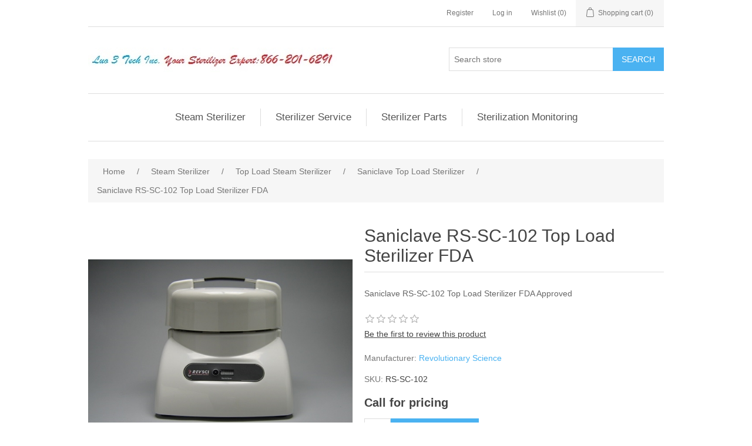

--- FILE ---
content_type: text/html; charset=utf-8
request_url: http://www.isterilizer.com/en/saniclave-rs-sc-102-sterilizer-fda
body_size: 61336
content:

<!DOCTYPE html>
<html class="html-product-details-page">
<head>
    <title>Sterilizer Sterilizers Sterilization Autoclave Autoclaves |  Saniclave RS-SC-102 Top Load Sterilizer FDA Approved</title>
    <meta http-equiv="Content-type" content="text/html;charset=UTF-8" />
    <meta name="description" content="Saniclave RS-SC-102 Top Load Sterilizer FDA Approved" />
    <meta name="keywords" content="Saniclave RS-SC-102 Top Load Sterilizer FDA Approved" />
    <meta name="generator" content="nopCommerce" />
    <meta name="viewport" content="width=device-width, initial-scale=1" />
    <meta property="og:type" content="product" />
<meta property="og:title" content="Saniclave RS-SC-102 Top Load Sterilizer FDA" />
<meta property="og:description" content="Saniclave RS-SC-102 Top Load Sterilizer FDA Approved" />
<meta property="og:image" content="http://www.isterilizer.com/content/images/thumbs/0001500_saniclave-rs-sc-102-top-load-sterilizer-fda_550.jpeg" />
<meta property="og:url" content="http://www.isterilizer.com/saniclave-rs-sc-102-sterilizer-fda" />
<meta property="og:site_name" content="Sterilizers Autoclaves " />
<meta property="twitter:card" content="summary" />
<meta property="twitter:site" content="Sterilizers Autoclaves " />
<meta property="twitter:title" content="Saniclave RS-SC-102 Top Load Sterilizer FDA" />
<meta property="twitter:description" content="Saniclave RS-SC-102 Top Load Sterilizer FDA Approved" />
<meta property="twitter:image" content="http://www.isterilizer.com/content/images/thumbs/0001500_saniclave-rs-sc-102-top-load-sterilizer-fda_550.jpeg" />
<meta property="twitter:url" content="http://www.isterilizer.com/saniclave-rs-sc-102-sterilizer-fda" />

    
    
    
    <link href="/Content/jquery-ui-themes/smoothness/jquery-ui-1.10.3.custom.min.css" rel="stylesheet" type="text/css" />
<link href="/Themes/DefaultClean/Content/css/styles.css" rel="stylesheet" type="text/css" />
<link href="/Content/magnific-popup/magnific-popup.css" rel="stylesheet" type="text/css" />

    <script src="/bundles/scripts/a4xddt2hdpuyrkcean2z-jcnyyknp-m_yvgepwdoor41?v=hjWJHutz44KiZUIA4Q8zg_mLcK7YDwG4k8W_BCQjadQ1"></script>


    <link rel="canonical" href="http://www.isterilizer.com/en/saniclave-rs-sc-102-sterilizer-fda" />

    <link href="http://www.isterilizer.com/en/news/rss/2" rel="alternate" type="application/rss+xml" title="Sterilizers Autoclaves : News" />
    
    
    
<link rel="shortcut icon" href="http://www.isterilizer.com/favicon.ico" />
    <!--Powered by nopCommerce - http://www.nopCommerce.com-->
</head>
<body>
    


<div class="ajax-loading-block-window" style="display: none">
</div>
<div id="dialog-notifications-success" title="Notification" style="display:none;">
</div>
<div id="dialog-notifications-error" title="Error" style="display:none;">
</div>
<div id="bar-notification" class="bar-notification">
    <span class="close" title="Close">&nbsp;</span>
</div>




<!--[if lte IE 7]>
    <div style="clear:both;height:59px;text-align:center;position:relative;">
        <a href="http://www.microsoft.com/windows/internet-explorer/default.aspx" target="_blank">
            <img src="/Themes/DefaultClean/Content/images/ie_warning.jpg" height="42" width="820" alt="You are using an outdated browser. For a faster, safer browsing experience, upgrade for free today." />
        </a>
    </div>
<![endif]-->


<div class="master-wrapper-page">
    
    <div class="header">
    
    <div class="header-upper">
        <div class="header-selectors-wrapper">
            
            
            
            
        </div>
        <div class="header-links-wrapper">
            <div class="header-links">
    <ul>
        
            <li><a href="/en/register" class="ico-register">Register</a></li>
            <li><a href="/en/login" class="ico-login">Log in</a></li>
                            <li>
                <a href="/en/wishlist" class="ico-wishlist">
                    <span class="wishlist-label">Wishlist</span>
                    <span class="wishlist-qty">(0)</span>
                </a>
            </li>
                    <li id="topcartlink">
                <a href="/en/cart" class="ico-cart">
                    <span class="cart-label">Shopping cart</span>
                    <span class="cart-qty">(0)</span>
                </a>
            </li>
        
    </ul>
            <script type="text/javascript">
            $(document).ready(function () {
                $('.header').on('mouseenter', '#topcartlink', function () {
                    $('#flyout-cart').addClass('active');
                });
                $('.header').on('mouseleave', '#topcartlink', function () {
                    $('#flyout-cart').removeClass('active');
                });
                $('.header').on('mouseenter', '#flyout-cart', function () {
                    $('#flyout-cart').addClass('active');
                });
                $('.header').on('mouseleave', '#flyout-cart', function () {
                    $('#flyout-cart').removeClass('active');
                });
            });
        </script>
</div>

            <div id="flyout-cart" class="flyout-cart">
    <div class="mini-shopping-cart">
        <div class="count">
You have no items in your shopping cart.        </div>
    </div>
</div>

        </div>
    </div>
    <div class="header-lower">
        <div class="header-logo">
            <a href="/en/">
    <img title="" alt="Sterilizers Autoclaves " src="http://www.isterilizer.com/content/images/thumbs/0002223.jpeg">
</a>
        </div>
        <div class="search-box store-search-box">
            <form action="/en/search" id="small-search-box-form" method="get">    <input type="text" class="search-box-text" id="small-searchterms" autocomplete="off" name="q" placeholder="Search store" />
    <input type="submit" class="button-1 search-box-button" value="Search" />
        <script type="text/javascript">
            $("#small-search-box-form").submit(function(event) {
                if ($("#small-searchterms").val() == "") {
                    alert('Please enter some search keyword');
                    $("#small-searchterms").focus();
                    event.preventDefault();
                }
            });
        </script>
        
            <script type="text/javascript">
                $(document).ready(function() {
                    $('#small-searchterms').autocomplete({
                            delay: 500,
                            minLength: 3,
                            source: '/en/catalog/searchtermautocomplete',
                            appendTo: '.search-box',
                            select: function(event, ui) {
                                $("#small-searchterms").val(ui.item.label);
                                setLocation(ui.item.producturl);
                                return false;
                            }
                        })
                        .data("ui-autocomplete")._renderItem = function(ul, item) {
                            var t = item.label;
                            //html encode
                            t = htmlEncode(t);
                            return $("<li></li>")
                                .data("item.autocomplete", item)
                                .append("<a><span>" + t + "</span></a>")
                                .appendTo(ul);
                        };
                });
            </script>
        
</form>
        </div>
    </div>
</div>

    <script type="text/javascript">
        AjaxCart.init(false, '.header-links .cart-qty', '.header-links .wishlist-qty', '#flyout-cart');
    </script>
    <div class="header-menu">
        

<ul class="top-menu">
    

    <li>
        <a href="/en/steam-sterilizer">Steam Sterilizer
        </a>
                <div class="sublist-toggle"></div>
                <ul class="sublist first-level">
    <li>
        <a href="/en/top-load-steam-sterilizer-autoclave">Top Load Steam Sterilizer 
        </a>
                <div class="sublist-toggle"></div>
                <ul class="sublist ">
    <li>
        <a href="/en/prestige-sterilizer-210006-2100">Prestige Sterilizer 210006
        </a>

    </li>
    <li>
        <a href="/en/astell-top-load-sterilizer">Astell Top Load Sterilizer
        </a>

    </li>
    <li>
        <a href="/en/all-american-top-load-sterilizers">All American Top Load Sterilizers
        </a>

    </li>
    <li>
        <a href="/en/revolutionary-saniclave-top-load-steam-sterilizers-rs-sc-102-fda-registered-and-rs-sc-50">Saniclave Top Load Sterilizer
        </a>

    </li>
    <li>
        <a href="/en/hirayama-top-load-sterilizers">Hirayama Top Load Sterilizers
        </a>

    </li>
                </ul>

    </li>
    <li>
        <a href="/en/tabletop-front-load-steam-sterilizers">Tabletop Frontload Steam Sterilizers
        </a>
                <div class="sublist-toggle"></div>
                <ul class="sublist ">
    <li>
        <a href="/en/tuttnauer-front-load-steam-sterilizer-2">Tuttnauer front load steam sterilizer
        </a>

    </li>
    <li>
        <a href="/en/market-forge-steam-sterilizer-autoclaves-model-stm-e-stm-el-stm-ed">Market Forge Steam Sterilizer Autoclave
        </a>

    </li>
    <li>
        <a href="/en/saniclave-steam-sterilizers-saniclave-200-102-50-sterilizers">SaniClave Steam Sterilizers
        </a>

    </li>
    <li>
        <a href="/en/benchmark-bioclave-front-load-steam-sterilizers-b4000-16-and-b4000-l">Bioclave Steam Sterilizers
        </a>

    </li>
    <li>
        <a href="/en/midmark-sterilizer-2">Midmark Sterilizer
        </a>

    </li>
    <li>
        <a href="/en/pelton-crane-sterilizer-2">Pelton Crane Sterilizer
        </a>

    </li>
    <li>
        <a href="/en/astell-front-load-sterilizer">Astell Front Load Sterilizer
        </a>

    </li>
    <li>
        <a href="/en/other-front-load-steam-sterilizer">Other Front Load Steam Sterilizer
        </a>

    </li>
    <li>
        <a href="/en/icanclave-steam-sterilizers">iCanclave Lab sterilizers
        </a>

    </li>
                </ul>

    </li>
    <li>
        <a href="/en/large-steam-sterilizers">Large Steam Sterilizers
        </a>
                <div class="sublist-toggle"></div>
                <ul class="sublist ">
    <li>
        <a href="/en/hualing-large-sterilizer">Hualing Large Sterilizer
        </a>

    </li>
    <li>
        <a href="/en/astell-swiftlock-free-stand-sterilizer">ASTELL Free Stand Sterilizer
        </a>

    </li>
    <li>
        <a href="/en/hirayama-front-load-sterilizer">Hirayama Front Load Sterilizer
        </a>

    </li>
                </ul>

    </li>
                </ul>

    </li>
    <li>
        <a href="/en/sterilizer-service-repairing-manuals">Sterilizer Service
        </a>
                <div class="sublist-toggle"></div>
                <ul class="sublist first-level">
    <li>
        <a href="/en/sterilizer-repair-service-maintenance">Sterilizer Repair Service
        </a>

    </li>
    <li>
        <a href="/en/refurbished-reconditioned-sterilizers-autoclaves">Refurbished Sterilizers
        </a>

    </li>
    <li>
        <a href="/en/sterilizer-onsite-service">Sterilizer Onsite Service
        </a>

    </li>
                </ul>

    </li>
    <li>
        <a href="/en/sterilizer-parts">Sterilizer Parts
        </a>
                <div class="sublist-toggle"></div>
                <ul class="sublist first-level">
    <li>
        <a href="/en/cox-sterident-sterisure-dry-sterilizer-parts">CPAC Dry Sterilizer Parts
        </a>

    </li>
    <li>
        <a href="/en/tuttnauer-sterilizer-parts">Tuttnauer Sterilizer Parts
        </a>
                <div class="sublist-toggle"></div>
                <ul class="sublist ">
    <li>
        <a href="/en/tuttnauer-2340mk-sterilizer-parts">Tuttnauer 2340MK
        </a>

    </li>
    <li>
        <a href="/en/tuttnauer-2540e-sterilizer-parts">Tuttnauer 2540E
        </a>

    </li>
    <li>
        <a href="/en/tuttnauer-2540ea-sterilizer-parts">Tuttnauer 2540EA
        </a>

    </li>
    <li>
        <a href="/en/tuttnauer-2540ehs-sterilizer-parts">Tuttnauer 2540EHS
        </a>

    </li>
    <li>
        <a href="/en/tuttnauer-2540ek-sterilizer-parts">Tuttnauer 2540EK
        </a>

    </li>
    <li>
        <a href="/en/tuttnauer-2540eka-sterilizer-parts">Tuttnauer 2540EKA
        </a>

    </li>
    <li>
        <a href="/en/tuttnauer-2540m-sterilizer-parts">Tuttnauer 2540M
        </a>

    </li>
    <li>
        <a href="/en/tuttnauer-2540mk-sterilizer-parts">Tuttnauer 2540MK
        </a>

    </li>
    <li>
        <a href="/en/tuttnauer-3850e-sterilizer-parts">Tuttnauer 3850E
        </a>

    </li>
    <li>
        <a href="/en/tuttnauer-3850ea-sterilizer-parts">Tuttnauer 3850EA
        </a>

    </li>
    <li>
        <a href="/en/tuttnauer-3850ehs-sterilizer-parts">Tuttnauer 3850EHS
        </a>

    </li>
    <li>
        <a href="/en/tuttnauer-3850m-sterilizer-parts">Tuttnauer 3850M
        </a>

    </li>
    <li>
        <a href="/en/tuttnauer-3850mk-sterilizer-parts">Tuttnauer 3850MK
        </a>

    </li>
    <li>
        <a href="/en/tuttnauer-3870e-sterilizer-parts">Tuttnauer 3870E
        </a>

    </li>
    <li>
        <a href="/en/tuttnauer-3870ea-sterilizer-parts">Tuttnauer 3870EA
        </a>

    </li>
    <li>
        <a href="/en/tuttnauer-3870ehs-sterilizer-parts">Tuttnauer 3870EHS
        </a>

    </li>
    <li>
        <a href="/en/tuttnauer-3870m-sterilizer-parts">Tuttnauer 3870M
        </a>

    </li>
    <li>
        <a href="/en/tuttnauer-ez10-sterilizer-parts">Tuttnauer EZ10
        </a>

    </li>
    <li>
        <a href="/en/tuttnauer-ez10k-sterilizer-parts">Tuttnauer EZ10K
        </a>

    </li>
    <li>
        <a href="/en/tuttnauer-ez9-sterilizer-parts">Tuttnauer EZ9
        </a>

    </li>
    <li>
        <a href="/en/tuttnauer-elara-11-sterilizer-parts">Tuttnauer Elara 11
        </a>

    </li>
    <li>
        <a href="/en/tuttnauer-1730e">Tuttnauer 1730E
        </a>

    </li>
    <li>
        <a href="/en/tuttnauer-1730ek">Tuttnauer 1730EK
        </a>

    </li>
    <li>
        <a href="/en/tuttnauer-1730m">Tuttnauer 1730M
        </a>

    </li>
    <li>
        <a href="/en/tuttnauer-1730mk">Tuttnauer 1730MK
        </a>

    </li>
    <li>
        <a href="/en/valueklave-1730-mkv">Valueklave (1730 MKV)
        </a>

    </li>
    <li>
        <a href="/en/tuttnauer-2340e">Tuttnauer 2340E 
        </a>

    </li>
    <li>
        <a href="/en/tuttnauer-2340ea">Tuttnauer 2340EA
        </a>

    </li>
    <li>
        <a href="/en/tuttnauer-2340ek">Tuttnauer 2340EK
        </a>

    </li>
    <li>
        <a href="/en/tuttnauer-2340eka">Tuttnauer 2340EKA
        </a>

    </li>
    <li>
        <a href="/en/tuttnauer-t-edge-11-parts">Tuttnauer T Edge 11 Parts
        </a>

    </li>
    <li>
        <a href="/en/tuttnauer-t-edge-10">Tuttnauer T Edge 10
        </a>

    </li>
                </ul>

    </li>
    <li>
        <a href="/en/market-forge-analog-and-digital-sterilizers-parts">Market Forge Sterilizer Parts
        </a>

    </li>
    <li>
        <a href="/en/benchmark-bioclave-sterilizer-autoclave-parts">Bioclave Sterilizer Parts
        </a>

    </li>
    <li>
        <a href="/en/all-american-sterilizer-parts">All American Sterilizer Parts
        </a>

    </li>
    <li>
        <a href="/en/hirayama-sterilizer-parts">Hirayama Sterilizer Parts
        </a>

    </li>
    <li>
        <a href="/en/saniclave-sterilizer-parts">Saniclave Sterilizer Parts
        </a>

    </li>
    <li>
        <a href="/en/midmarkrittercastle-parts">Midmark/Ritter/Castle Parts
        </a>
                <div class="sublist-toggle"></div>
                <ul class="sublist ">
    <li>
        <a href="/en/midmark-m3-sterilizer-parts">M3 Sterilizer
        </a>

    </li>
    <li>
        <a href="/en/midmark-m7-sterilizer-parts">M7 Sterilizer (001 - 010)
        </a>

    </li>
    <li>
        <a href="/en/midmark-m7-sterilizer-parts-011-022">M7 Sterilizer (011 -022)
        </a>

    </li>
    <li>
        <a href="/en/midmark-m9m9d-sterilizer-parts-001-011">M9 M9D Sterilizer (001 - 011)
        </a>

    </li>
    <li>
        <a href="/en/midmark-m9-m9d-sterilizer-020-022-parts">M9 M9D Sterilizer (020-022)
        </a>

    </li>
    <li>
        <a href="/en/midmark-m11-m11d-sterilizer-020-022-parts">M11 M11D Sterilizer (020-022)
        </a>

    </li>
    <li>
        <a href="/en/midmark-m11-m11d-sterilizer-001-005-parts">M11 M11D Sterilizer (001-005)
        </a>

    </li>
                </ul>

    </li>
    <li>
        <a href="/en/pelton-crane-sterilizer-parts">Pelton Crane Sterilizer Parts
        </a>
                <div class="sublist-toggle"></div>
                <ul class="sublist ">
    <li>
        <a href="/en/pelton-crane-ocm-sterilizer-parts">OCM Sterilizer
        </a>

    </li>
    <li>
        <a href="/en/pelton-crane-ocr-sterilizer-parts">OCR Sterilizer
        </a>

    </li>
    <li>
        <a href="/en/pelton-crane-ocr-sterilizer-parts-2">OCR + Sterilizer
        </a>

    </li>
    <li>
        <a href="/en/pelton-crane-sentry-sterilizer-parts">Sentry Sterilizer
        </a>

    </li>
    <li>
        <a href="/en/pelton-crane-validator-10-sterilizer-parts">Validator 10
        </a>

    </li>
    <li>
        <a href="/en/pelton-crane-validator-8-sterilizer-parts">Validator 8
        </a>

    </li>
    <li>
        <a href="/en/pelton-crane-validator-plus-8-sterilizer-parts">Validator Plus 8
        </a>

    </li>
    <li>
        <a href="/en/pelton-crane-validator-plus-10-sterilizer-parts">Validator Plus 10
        </a>

    </li>
    <li>
        <a href="/en/pelton-crane-magnaclave-sterilizer-parts">Magnaclave Sterilizer
        </a>

    </li>
    <li>
        <a href="/en/pelton-crane-delta-10-af-sterilizer-parts">Delta 10 (AF) Sterilizer
        </a>

    </li>
    <li>
        <a href="/en/pelton-crane-delta-8-ae-sterilizer-parts">Delta 8 (AE) Sterilizer
        </a>

    </li>
    <li>
        <a href="/en/pelton-crane-delta-q10-sterilizer-parts">Delta Q10 Sterilizer
        </a>

    </li>
    <li>
        <a href="/en/pelton-crane-delta-q8-sterilizer-parts">Delta Q8 Sterilizer
        </a>

    </li>
    <li>
        <a href="/en/pelton-crane-delta-xl10-sterilizer-parts">Delta XL10 Sterilizer
        </a>

    </li>
    <li>
        <a href="/en/pelton-crane-delta-xl8-sterilizer-parts">Delta XL8 Sterilizer
        </a>

    </li>
                </ul>

    </li>
    <li>
        <a href="/en/prestige-sterilizer-parts">Prestige Sterilizer Parts
        </a>

    </li>
    <li>
        <a href="/en/scican-sterilizer-parts">SciCan Sterilizer Parts
        </a>

    </li>
    <li>
        <a href="/en/sterisamsco-parts">Steris/AMSCO Parts
        </a>

    </li>
    <li>
        <a href="/en/mdtharvey-sterilizer-parts">MDT/Harvey Sterilizer Parts
        </a>

    </li>
    <li>
        <a href="/en/american-sterilizer-parts">American Sterilizer Parts
        </a>

    </li>
    <li>
        <a href="/en/other-sterilizer-parts">Other Sterilizer Parts
        </a>

    </li>
    <li>
        <a href="/en/thermo-scientific-barnstead-autoclave-parts">Thermo Scientific Barnstead Autoclave Parts
        </a>

    </li>
    <li>
        <a href="/en/getingecastle-parts">Getinge/Castle Parts
        </a>

    </li>
                </ul>

    </li>
    <li>
        <a href="/en/sterilization-monitoring">Sterilization Monitoring
        </a>

    </li>
            
</ul>

    <div class="menu-toggle">Categories</div>
    <ul class="top-menu mobile">
        
    <li>
        <a href="/en/steam-sterilizer">Steam Sterilizer
        </a>
                <div class="sublist-toggle"></div>
                <ul class="sublist first-level">
    <li>
        <a href="/en/top-load-steam-sterilizer-autoclave">Top Load Steam Sterilizer 
        </a>
                <div class="sublist-toggle"></div>
                <ul class="sublist ">
    <li>
        <a href="/en/prestige-sterilizer-210006-2100">Prestige Sterilizer 210006
        </a>

    </li>
    <li>
        <a href="/en/astell-top-load-sterilizer">Astell Top Load Sterilizer
        </a>

    </li>
    <li>
        <a href="/en/all-american-top-load-sterilizers">All American Top Load Sterilizers
        </a>

    </li>
    <li>
        <a href="/en/revolutionary-saniclave-top-load-steam-sterilizers-rs-sc-102-fda-registered-and-rs-sc-50">Saniclave Top Load Sterilizer
        </a>

    </li>
    <li>
        <a href="/en/hirayama-top-load-sterilizers">Hirayama Top Load Sterilizers
        </a>

    </li>
                </ul>

    </li>
    <li>
        <a href="/en/tabletop-front-load-steam-sterilizers">Tabletop Frontload Steam Sterilizers
        </a>
                <div class="sublist-toggle"></div>
                <ul class="sublist ">
    <li>
        <a href="/en/tuttnauer-front-load-steam-sterilizer-2">Tuttnauer front load steam sterilizer
        </a>

    </li>
    <li>
        <a href="/en/market-forge-steam-sterilizer-autoclaves-model-stm-e-stm-el-stm-ed">Market Forge Steam Sterilizer Autoclave
        </a>

    </li>
    <li>
        <a href="/en/saniclave-steam-sterilizers-saniclave-200-102-50-sterilizers">SaniClave Steam Sterilizers
        </a>

    </li>
    <li>
        <a href="/en/benchmark-bioclave-front-load-steam-sterilizers-b4000-16-and-b4000-l">Bioclave Steam Sterilizers
        </a>

    </li>
    <li>
        <a href="/en/midmark-sterilizer-2">Midmark Sterilizer
        </a>

    </li>
    <li>
        <a href="/en/pelton-crane-sterilizer-2">Pelton Crane Sterilizer
        </a>

    </li>
    <li>
        <a href="/en/astell-front-load-sterilizer">Astell Front Load Sterilizer
        </a>

    </li>
    <li>
        <a href="/en/other-front-load-steam-sterilizer">Other Front Load Steam Sterilizer
        </a>

    </li>
    <li>
        <a href="/en/icanclave-steam-sterilizers">iCanclave Lab sterilizers
        </a>

    </li>
                </ul>

    </li>
    <li>
        <a href="/en/large-steam-sterilizers">Large Steam Sterilizers
        </a>
                <div class="sublist-toggle"></div>
                <ul class="sublist ">
    <li>
        <a href="/en/hualing-large-sterilizer">Hualing Large Sterilizer
        </a>

    </li>
    <li>
        <a href="/en/astell-swiftlock-free-stand-sterilizer">ASTELL Free Stand Sterilizer
        </a>

    </li>
    <li>
        <a href="/en/hirayama-front-load-sterilizer">Hirayama Front Load Sterilizer
        </a>

    </li>
                </ul>

    </li>
                </ul>

    </li>
    <li>
        <a href="/en/sterilizer-service-repairing-manuals">Sterilizer Service
        </a>
                <div class="sublist-toggle"></div>
                <ul class="sublist first-level">
    <li>
        <a href="/en/sterilizer-repair-service-maintenance">Sterilizer Repair Service
        </a>

    </li>
    <li>
        <a href="/en/refurbished-reconditioned-sterilizers-autoclaves">Refurbished Sterilizers
        </a>

    </li>
    <li>
        <a href="/en/sterilizer-onsite-service">Sterilizer Onsite Service
        </a>

    </li>
                </ul>

    </li>
    <li>
        <a href="/en/sterilizer-parts">Sterilizer Parts
        </a>
                <div class="sublist-toggle"></div>
                <ul class="sublist first-level">
    <li>
        <a href="/en/cox-sterident-sterisure-dry-sterilizer-parts">CPAC Dry Sterilizer Parts
        </a>

    </li>
    <li>
        <a href="/en/tuttnauer-sterilizer-parts">Tuttnauer Sterilizer Parts
        </a>
                <div class="sublist-toggle"></div>
                <ul class="sublist ">
    <li>
        <a href="/en/tuttnauer-2340mk-sterilizer-parts">Tuttnauer 2340MK
        </a>

    </li>
    <li>
        <a href="/en/tuttnauer-2540e-sterilizer-parts">Tuttnauer 2540E
        </a>

    </li>
    <li>
        <a href="/en/tuttnauer-2540ea-sterilizer-parts">Tuttnauer 2540EA
        </a>

    </li>
    <li>
        <a href="/en/tuttnauer-2540ehs-sterilizer-parts">Tuttnauer 2540EHS
        </a>

    </li>
    <li>
        <a href="/en/tuttnauer-2540ek-sterilizer-parts">Tuttnauer 2540EK
        </a>

    </li>
    <li>
        <a href="/en/tuttnauer-2540eka-sterilizer-parts">Tuttnauer 2540EKA
        </a>

    </li>
    <li>
        <a href="/en/tuttnauer-2540m-sterilizer-parts">Tuttnauer 2540M
        </a>

    </li>
    <li>
        <a href="/en/tuttnauer-2540mk-sterilizer-parts">Tuttnauer 2540MK
        </a>

    </li>
    <li>
        <a href="/en/tuttnauer-3850e-sterilizer-parts">Tuttnauer 3850E
        </a>

    </li>
    <li>
        <a href="/en/tuttnauer-3850ea-sterilizer-parts">Tuttnauer 3850EA
        </a>

    </li>
    <li>
        <a href="/en/tuttnauer-3850ehs-sterilizer-parts">Tuttnauer 3850EHS
        </a>

    </li>
    <li>
        <a href="/en/tuttnauer-3850m-sterilizer-parts">Tuttnauer 3850M
        </a>

    </li>
    <li>
        <a href="/en/tuttnauer-3850mk-sterilizer-parts">Tuttnauer 3850MK
        </a>

    </li>
    <li>
        <a href="/en/tuttnauer-3870e-sterilizer-parts">Tuttnauer 3870E
        </a>

    </li>
    <li>
        <a href="/en/tuttnauer-3870ea-sterilizer-parts">Tuttnauer 3870EA
        </a>

    </li>
    <li>
        <a href="/en/tuttnauer-3870ehs-sterilizer-parts">Tuttnauer 3870EHS
        </a>

    </li>
    <li>
        <a href="/en/tuttnauer-3870m-sterilizer-parts">Tuttnauer 3870M
        </a>

    </li>
    <li>
        <a href="/en/tuttnauer-ez10-sterilizer-parts">Tuttnauer EZ10
        </a>

    </li>
    <li>
        <a href="/en/tuttnauer-ez10k-sterilizer-parts">Tuttnauer EZ10K
        </a>

    </li>
    <li>
        <a href="/en/tuttnauer-ez9-sterilizer-parts">Tuttnauer EZ9
        </a>

    </li>
    <li>
        <a href="/en/tuttnauer-elara-11-sterilizer-parts">Tuttnauer Elara 11
        </a>

    </li>
    <li>
        <a href="/en/tuttnauer-1730e">Tuttnauer 1730E
        </a>

    </li>
    <li>
        <a href="/en/tuttnauer-1730ek">Tuttnauer 1730EK
        </a>

    </li>
    <li>
        <a href="/en/tuttnauer-1730m">Tuttnauer 1730M
        </a>

    </li>
    <li>
        <a href="/en/tuttnauer-1730mk">Tuttnauer 1730MK
        </a>

    </li>
    <li>
        <a href="/en/valueklave-1730-mkv">Valueklave (1730 MKV)
        </a>

    </li>
    <li>
        <a href="/en/tuttnauer-2340e">Tuttnauer 2340E 
        </a>

    </li>
    <li>
        <a href="/en/tuttnauer-2340ea">Tuttnauer 2340EA
        </a>

    </li>
    <li>
        <a href="/en/tuttnauer-2340ek">Tuttnauer 2340EK
        </a>

    </li>
    <li>
        <a href="/en/tuttnauer-2340eka">Tuttnauer 2340EKA
        </a>

    </li>
    <li>
        <a href="/en/tuttnauer-t-edge-11-parts">Tuttnauer T Edge 11 Parts
        </a>

    </li>
    <li>
        <a href="/en/tuttnauer-t-edge-10">Tuttnauer T Edge 10
        </a>

    </li>
                </ul>

    </li>
    <li>
        <a href="/en/market-forge-analog-and-digital-sterilizers-parts">Market Forge Sterilizer Parts
        </a>

    </li>
    <li>
        <a href="/en/benchmark-bioclave-sterilizer-autoclave-parts">Bioclave Sterilizer Parts
        </a>

    </li>
    <li>
        <a href="/en/all-american-sterilizer-parts">All American Sterilizer Parts
        </a>

    </li>
    <li>
        <a href="/en/hirayama-sterilizer-parts">Hirayama Sterilizer Parts
        </a>

    </li>
    <li>
        <a href="/en/saniclave-sterilizer-parts">Saniclave Sterilizer Parts
        </a>

    </li>
    <li>
        <a href="/en/midmarkrittercastle-parts">Midmark/Ritter/Castle Parts
        </a>
                <div class="sublist-toggle"></div>
                <ul class="sublist ">
    <li>
        <a href="/en/midmark-m3-sterilizer-parts">M3 Sterilizer
        </a>

    </li>
    <li>
        <a href="/en/midmark-m7-sterilizer-parts">M7 Sterilizer (001 - 010)
        </a>

    </li>
    <li>
        <a href="/en/midmark-m7-sterilizer-parts-011-022">M7 Sterilizer (011 -022)
        </a>

    </li>
    <li>
        <a href="/en/midmark-m9m9d-sterilizer-parts-001-011">M9 M9D Sterilizer (001 - 011)
        </a>

    </li>
    <li>
        <a href="/en/midmark-m9-m9d-sterilizer-020-022-parts">M9 M9D Sterilizer (020-022)
        </a>

    </li>
    <li>
        <a href="/en/midmark-m11-m11d-sterilizer-020-022-parts">M11 M11D Sterilizer (020-022)
        </a>

    </li>
    <li>
        <a href="/en/midmark-m11-m11d-sterilizer-001-005-parts">M11 M11D Sterilizer (001-005)
        </a>

    </li>
                </ul>

    </li>
    <li>
        <a href="/en/pelton-crane-sterilizer-parts">Pelton Crane Sterilizer Parts
        </a>
                <div class="sublist-toggle"></div>
                <ul class="sublist ">
    <li>
        <a href="/en/pelton-crane-ocm-sterilizer-parts">OCM Sterilizer
        </a>

    </li>
    <li>
        <a href="/en/pelton-crane-ocr-sterilizer-parts">OCR Sterilizer
        </a>

    </li>
    <li>
        <a href="/en/pelton-crane-ocr-sterilizer-parts-2">OCR + Sterilizer
        </a>

    </li>
    <li>
        <a href="/en/pelton-crane-sentry-sterilizer-parts">Sentry Sterilizer
        </a>

    </li>
    <li>
        <a href="/en/pelton-crane-validator-10-sterilizer-parts">Validator 10
        </a>

    </li>
    <li>
        <a href="/en/pelton-crane-validator-8-sterilizer-parts">Validator 8
        </a>

    </li>
    <li>
        <a href="/en/pelton-crane-validator-plus-8-sterilizer-parts">Validator Plus 8
        </a>

    </li>
    <li>
        <a href="/en/pelton-crane-validator-plus-10-sterilizer-parts">Validator Plus 10
        </a>

    </li>
    <li>
        <a href="/en/pelton-crane-magnaclave-sterilizer-parts">Magnaclave Sterilizer
        </a>

    </li>
    <li>
        <a href="/en/pelton-crane-delta-10-af-sterilizer-parts">Delta 10 (AF) Sterilizer
        </a>

    </li>
    <li>
        <a href="/en/pelton-crane-delta-8-ae-sterilizer-parts">Delta 8 (AE) Sterilizer
        </a>

    </li>
    <li>
        <a href="/en/pelton-crane-delta-q10-sterilizer-parts">Delta Q10 Sterilizer
        </a>

    </li>
    <li>
        <a href="/en/pelton-crane-delta-q8-sterilizer-parts">Delta Q8 Sterilizer
        </a>

    </li>
    <li>
        <a href="/en/pelton-crane-delta-xl10-sterilizer-parts">Delta XL10 Sterilizer
        </a>

    </li>
    <li>
        <a href="/en/pelton-crane-delta-xl8-sterilizer-parts">Delta XL8 Sterilizer
        </a>

    </li>
                </ul>

    </li>
    <li>
        <a href="/en/prestige-sterilizer-parts">Prestige Sterilizer Parts
        </a>

    </li>
    <li>
        <a href="/en/scican-sterilizer-parts">SciCan Sterilizer Parts
        </a>

    </li>
    <li>
        <a href="/en/sterisamsco-parts">Steris/AMSCO Parts
        </a>

    </li>
    <li>
        <a href="/en/mdtharvey-sterilizer-parts">MDT/Harvey Sterilizer Parts
        </a>

    </li>
    <li>
        <a href="/en/american-sterilizer-parts">American Sterilizer Parts
        </a>

    </li>
    <li>
        <a href="/en/other-sterilizer-parts">Other Sterilizer Parts
        </a>

    </li>
    <li>
        <a href="/en/thermo-scientific-barnstead-autoclave-parts">Thermo Scientific Barnstead Autoclave Parts
        </a>

    </li>
    <li>
        <a href="/en/getingecastle-parts">Getinge/Castle Parts
        </a>

    </li>
                </ul>

    </li>
    <li>
        <a href="/en/sterilizer-accessories">Sterilizer Accessories
        </a>
                <div class="sublist-toggle"></div>
                <ul class="sublist first-level">
    <li>
        <a href="/en/sterilizer-cleaner">Sterilizer Cleaner
        </a>

    </li>
    <li>
        <a href="/en/sterilizer-gasket">Sterilizer Gasket
        </a>

    </li>
    <li>
        <a href="/en/sterilizer-printers">Sterilizer Printers
        </a>

    </li>
    <li>
        <a href="/en/sterilizer-solenoids">Sterilizer Solenoids
        </a>

    </li>
                </ul>

    </li>
    <li>
        <a href="/en/sterilizer-support">Sterilizer Support
        </a>
                <div class="sublist-toggle"></div>
                <ul class="sublist first-level">
    <li>
        <a href="/en/sterilizer-operation">Sterilizer Operation Manuals
        </a>
                <div class="sublist-toggle"></div>
                <ul class="sublist ">
    <li>
        <a href="/en/bioclave-sterilizer-operator-manuals">Bioclave Sterilizer Operator Manuals
        </a>

    </li>
    <li>
        <a href="/en/midmark-operator-user-manuals">Midmark Operator Manuals
        </a>

    </li>
                </ul>

    </li>
    <li>
        <a href="/en/sterilizer-technical">Sterilizer Technical Service Manuals
        </a>
                <div class="sublist-toggle"></div>
                <ul class="sublist ">
    <li>
        <a href="/en/midmark-technician-service-manuals">Midmark Technician Service Manuals
        </a>

    </li>
                </ul>

    </li>
                </ul>

    </li>
    <li>
        <a href="/en/large-autoclave">Large Autoclave
        </a>
                <div class="sublist-toggle"></div>
                <ul class="sublist first-level">
    <li>
        <a href="/en/gas-eto-sterilizer">Gas ETO Sterilizer
        </a>

    </li>
                </ul>

    </li>
    <li>
        <a href="/en/dry-sterilizer">Dry Sterilizer
        </a>
                <div class="sublist-toggle"></div>
                <ul class="sublist first-level">
    <li>
        <a href="/en/cpac-dry-heat-sterilizer">CPAC Dry Heat Sterilizer
        </a>

    </li>
    <li>
        <a href="/en/wayne-dry-heat-sterilizer">Wayne Dry Heat Sterilizer
        </a>

    </li>
                </ul>

    </li>
    <li>
        <a href="/en/sterilization-monitoring">Sterilization Monitoring
        </a>

    </li>
    <li>
        <a href="/en/chemical-sterilizer">Chemical Sterilizer
        </a>

    </li>
    <li>
        <a href="/en/sterilizer-door-gaskets">Sterilizer Door Gaskets
        </a>

    </li>
                        
    </ul>
    <script type="text/javascript">
        $(document).ready(function () {
            $('.menu-toggle').click(function () {
                $(this).siblings('.top-menu.mobile').slideToggle('slow');
            });
            $('.top-menu.mobile .sublist-toggle').click(function () {
                $(this).siblings('.sublist').slideToggle('slow');
            });
        });
    </script>





    </div>
    <div class="master-wrapper-content">
        


        
    
    <div class="breadcrumb">
        <ul>
            
            <li>
                <span itemscope itemtype="http://data-vocabulary.org/Breadcrumb">
                    <a href="/en/" itemprop="url">
                        <span itemprop="title">Home</span>
                    </a>
                </span>
                <span class="delimiter">/</span>
            </li>
                <li>
                    <span itemscope itemtype="http://data-vocabulary.org/Breadcrumb">
                        <a href="/en/steam-sterilizer" itemprop="url">
                            <span itemprop="title">Steam Sterilizer</span>
                        </a>
                    </span>
                    <span class="delimiter">/</span>
                </li>
                <li>
                    <span itemscope itemtype="http://data-vocabulary.org/Breadcrumb">
                        <a href="/en/top-load-steam-sterilizer-autoclave" itemprop="url">
                            <span itemprop="title">Top Load Steam Sterilizer </span>
                        </a>
                    </span>
                    <span class="delimiter">/</span>
                </li>
                <li>
                    <span itemscope itemtype="http://data-vocabulary.org/Breadcrumb">
                        <a href="/en/revolutionary-saniclave-top-load-steam-sterilizers-rs-sc-102-fda-registered-and-rs-sc-50" itemprop="url">
                            <span itemprop="title">Saniclave Top Load Sterilizer</span>
                        </a>
                    </span>
                    <span class="delimiter">/</span>
                </li>
            <li>
                <strong class="current-item">Saniclave RS-SC-102 Top Load Sterilizer FDA</strong>
                
                
            </li>
        </ul>
    </div>


            <div class="master-column-wrapper">
            
<div class="center-1">
    
    
<!--product breadcrumb-->

<div class="page product-details-page">
    <div class="page-body">
        
<form action="/en/saniclave-rs-sc-102-sterilizer-fda" id="product-details-form" method="post">            <div itemscope itemtype="http://schema.org/Product" data-productid="1117">
                <div class="product-essential">
                    
                    <!--product pictures-->
                    
<div class="gallery">
    <div class="picture">
            <img alt="Picture of Saniclave RS-SC-102 Top Load Sterilizer FDA" src="http://www.isterilizer.com/content/images/thumbs/0001500_saniclave-rs-sc-102-top-load-sterilizer-fda_550.jpeg" title="Picture of Saniclave RS-SC-102 Top Load Sterilizer FDA" itemprop="image" id="main-product-img-1117" />
    </div>
</div>
                    
                    <div class="overview">
                        
                        <div class="product-name">
                            <h1 itemprop="name">
                                Saniclave RS-SC-102 Top Load Sterilizer FDA
                            </h1>
                        </div>
                            <div class="short-description">
                                Saniclave RS-SC-102 Top Load Sterilizer FDA Approved
                            </div>
                        
                        <!--product reviews-->
                        
    <div class="product-reviews-overview" >
        <div class="product-review-box">
            <div class="rating">
                <div style="width: 0%">
                </div>
            </div>
        </div>

            <div class="product-no-reviews">
                <a href="/en/productreviews/1117">Be the first to review this product</a>
            </div>
    </div>

                        <!--manufacturers-->
                            <div class="manufacturers">
            <span class="label">Manufacturer:</span>
        <span class="value">
                <a href="/en/revolutionary-science-sterilizer">Revolutionary Science </a>
        </span>
    </div>

                        <!--availability-->
                        
                        <!--SKU, MAN, GTIN, vendor-->
                        <div class="additional-details">
    
        <div class="sku">
            <span class="label">SKU:</span>
            <span class="value" itemprop="sku" id="sku-1117">RS-SC-102</span>
        </div>
            </div>
                        <!--delivery-->
                        
                        <!--sample download-->
                        
                        <!--attributes-->

                        <!--gift card-->

                        <!--rental info-->

                        <!--price & add to cart-->
    <div class="prices" itemprop="offers" itemscope itemtype="http://schema.org/Offer">
            <div class="product-price call-for-price">
                <span>Call for pricing</span>
            </div>
    </div>

    <div class="add-to-cart">
                            <div class="add-to-cart-panel">
                <label class="qty-label" for="addtocart_1117_EnteredQuantity">Qty:</label>
<input class="qty-input" data-val="true" data-val-number="The field Qty must be a number." id="addtocart_1117_EnteredQuantity" name="addtocart_1117.EnteredQuantity" type="text" value="1" />                    <script type="text/javascript">
                        $(document).ready(function () {
                            $("#addtocart_1117_EnteredQuantity").keydown(function (event) {
                                if (event.keyCode == 13) {
                                    $("#add-to-cart-button-1117").click();
                                    return false;
                                }
                            });
                        });
                    </script>
                                    <input type="button" id="add-to-cart-button-1117" class="button-1 add-to-cart-button" value="Add to cart" data-productid="1117" onclick="AjaxCart.addproducttocart_details('/en/addproducttocart/details/1117/1', '#product-details-form');return false;" />

            </div>
        
    </div>

                        <!--wishlist, compare, email a friend-->
                        <div class="overview-buttons">
                            
    <div class="add-to-wishlist">
        <input type="button" id="add-to-wishlist-button-1117" class="button-2 add-to-wishlist-button" value="Add to wishlist" data-productid="1117" onclick="AjaxCart.addproducttocart_details('/en/addproducttocart/details/1117/2', '#product-details-form');return false;"/>
    </div>

                            
    <div class="compare-products">
        <input type="button" value="Add to compare list" class="button-2 add-to-compare-list-button" onclick="AjaxCart.addproducttocomparelist('/en/compareproducts/add/1117');return false;" />
    </div>

                                <div class="email-a-friend">
        <input type="button" value="Email a friend" class="button-2 email-a-friend-button" onclick="setLocation('/en/productemailafriend/1117')" />
    </div>

                            
                        </div>
                        
    <div class="product-share-button">
        <!-- AddThis Button BEGIN -->
<div class="addthis_toolbox addthis_default_style ">
<a class="addthis_button_preferred_1"></a>
<a class="addthis_button_preferred_2"></a>
<a class="addthis_button_preferred_3"></a>
<a class="addthis_button_preferred_4"></a>
<a class="addthis_button_compact"></a>
<a class="addthis_counter addthis_bubble_style"></a>
</div>
<script type="text/javascript" src="http://s7.addthis.com/js/250/addthis_widget.js#pubid=nopsolutions"></script>
<!-- AddThis Button END -->
    </div>

                        
                    </div>
                        <div class="full-description" itemprop="description">
                            <p>Saniclave RS-SC-102 Top Load Sterilizer FDA Approved</p>
<p>&nbsp;</p>
<div class="column" style="font-size: 17px; text-decoration: underline;">
<p>Saniclave-Autoclave 102 - FDA Approved, top loading</p>
</div>
<div class="Product_specs">
<p class="Stitle">Product Features</p>
<div class="inner_descp">
<p>- One button operation</p>
<p>- Durable construction</p>
<p>- Safe burn free exterior</p>
<p>- Display: Digital time and/or temperature</p>
<p>- Safety: Over temperature alarm</p>
<p>- Rugged stainless steel chamber and cover</p>
<p>- Load type: Solid, non-lumened, unwrapped medical instruments</p>
</div>
</div>
<p><strong>FDA listed K122978</strong></p>
<p>- Capacity: 8L</p>
<p>- Easy one button operation</p>
<p>- Robust simple machine</p>
<p>- Safe burn free exterior</p>
<p>- 2 year warranty</p>
<p>- Made in America</p>
<p>&nbsp;</p>
                        </div>
                </div>
                
                <div class="product-collateral">
                        <div class="product-specs-box">
        <div class="title">
            <strong>Products specifications</strong>
        </div>
        <div class="table-wrapper">
            <table class="data-table">
                <colgroup>
                    <col width="25%" />
                    <col />
                </colgroup>
                <tbody>
                        <tr  class="odd">
                            <td class="spec-name">
                                Sterilizer Type
                            </td>
                            <td class="spec-value">
Automatic Sterilizer                            </td>
                        </tr>
                        <tr  class="even">
                            <td class="spec-name">
                                Sterilizer Door Size
                            </td>
                            <td class="spec-value">
9 inches                            </td>
                        </tr>
                        <tr  class="odd">
                            <td class="spec-name">
                                Sterilizer Chamber Depth
                            </td>
                            <td class="spec-value">
8 inches                            </td>
                        </tr>
                        <tr  class="even">
                            <td class="spec-name">
                                Sterilizer Dimension
                            </td>
                            <td class="spec-value">
13” x 12.5” x 15” (330mm X 317mm X 381mm)                            </td>
                        </tr>
                        <tr  class="odd">
                            <td class="spec-name">
                                Sterilizer Chamber Volume
                            </td>
                            <td class="spec-value">
2 Gal / 7.5 L                            </td>
                        </tr>
                        <tr  class="even">
                            <td class="spec-name">
                                Vacuum Pump
                            </td>
                            <td class="spec-value">
No                            </td>
                        </tr>
                        <tr  class="odd">
                            <td class="spec-name">
                                Sterilizer Power Voltage
                            </td>
                            <td class="spec-value">
120V Single Phase                            </td>
                        </tr>
                        <tr  class="even">
                            <td class="spec-name">
                                Sterilzier Power Current
                            </td>
                            <td class="spec-value">
6A                            </td>
                        </tr>
                        <tr  class="odd">
                            <td class="spec-name">
                                Dry Mode
                            </td>
                            <td class="spec-value">
No                            </td>
                        </tr>
                        <tr  class="even">
                            <td class="spec-name">
                                Loading Methods
                            </td>
                            <td class="spec-value">
Top Load (Vertical)                            </td>
                        </tr>
                        <tr  class="odd">
                            <td class="spec-name">
                                Laboratory Customer
                            </td>
                            <td class="spec-value">
Yes                            </td>
                        </tr>
                        <tr  class="even">
                            <td class="spec-name">
                                Sterilizer Program
                            </td>
                            <td class="spec-value">
Full Automatic One Button                            </td>
                        </tr>
                        <tr  class="odd">
                            <td class="spec-name">
                                Sterilizer High Temperature
                            </td>
                            <td class="spec-value">
255F (124C)                            </td>
                        </tr>
                        <tr  class="even">
                            <td class="spec-name">
                                Color
                            </td>
                            <td class="spec-value">
White                            </td>
                        </tr>
                        <tr  class="odd">
                            <td class="spec-name">
                                Type of Heating Element
                            </td>
                            <td class="spec-value">
External Heating Element                            </td>
                        </tr>
                        <tr  class="even">
                            <td class="spec-name">
                                Sterilizer Speed
                            </td>
                            <td class="spec-value">
Standard                            </td>
                        </tr>
                        <tr  class="odd">
                            <td class="spec-name">
                                Type of Door
                            </td>
                            <td class="spec-value">
Door Cover                            </td>
                        </tr>
                        <tr  class="even">
                            <td class="spec-name">
                                Industry Customer
                            </td>
                            <td class="spec-value">
Yes                            </td>
                        </tr>
                        <tr  class="odd">
                            <td class="spec-name">
                                Government Customer
                            </td>
                            <td class="spec-value">
Yes                            </td>
                        </tr>
                        <tr  class="even">
                            <td class="spec-name">
                                Tattoo, Beauty Salon Customer
                            </td>
                            <td class="spec-value">
Yes                            </td>
                        </tr>
                        <tr  class="odd">
                            <td class="spec-name">
                                Medical Doctor
                            </td>
                            <td class="spec-value">
Yes                            </td>
                        </tr>
                        <tr  class="even">
                            <td class="spec-name">
                                Dentist Customer
                            </td>
                            <td class="spec-value">
Yes                            </td>
                        </tr>
                        <tr  class="odd">
                            <td class="spec-name">
                                FDA Certificate
                            </td>
                            <td class="spec-value">
Yes                            </td>
                        </tr>
                        <tr  class="even">
                            <td class="spec-name">
                                Printer
                            </td>
                            <td class="spec-value">
No                            </td>
                        </tr>
                        <tr  class="odd">
                            <td class="spec-name">
                                Warranty Parts and Labor
                            </td>
                            <td class="spec-value">
2 years                            </td>
                        </tr>
                </tbody>
            </table>
        </div>
    </div>

                    
                </div>
                
                
            </div>
</form>        
    </div>
</div>

    
</div>

        </div>
        
    </div>
    <div class="footer">
    <div class="footer-upper">
        <div class="footer-block information">
            <div class="title">
                <strong>Information</strong>
            </div>
            <ul class="list">
                                    <li><a href="/en/shippinginfo">sterilizer autoclave and parts Shipping &amp; Returns</a></li>
                    <li><a href="/en/privacyinfo">Sterilizer Autoclave website Privacy Policy</a></li>
                    <li><a href="/en/sterilizer-autoclave-condition-of-use">Sterilizer autoclave website Conditions of use</a></li>
                    <li><a href="/en/aboutus">Sterilizer Autoclave Technical Webstie About Us</a></li>
                <li><a href="/en/contactus">Contact us</a></li>
            </ul>
        </div>
        <div class="footer-block customer-service">
            <div class="title">
                <strong>Customer service</strong>
            </div>
            <ul class="list">
                <li><a href="/en/search">Search</a> </li>
                    <li><a href="/en/news">News</a></li>
                                    <li><a href="/en/blog">Blog</a></li>
                                                    <li><a href="/en/recentlyviewedproducts">Recently viewed</a></li>
                                    <li><a href="/en/compareproducts">Compare products list</a></li>
                                    <li><a href="/en/newproducts">New products</a></li>
                            </ul>
        </div>
        <div class="footer-block my-account">
            <div class="title">
                <strong>My account</strong>
            </div>
            <ul class="list">
                <li><a href="/en/customer/info">My account</a></li>
                <li><a href="/en/order/history">Orders</a></li>
                <li><a href="/en/customer/addresses">Addresses</a></li>
                    <li><a href="/en/cart">Shopping cart</a></li>
                                    <li><a href="/en/wishlist">Wishlist</a></li>
                                                    <li><a href="/en/sterilizer-home">Sterilizer site: Your Autoclave Specialists</a></li>
            </ul>
        </div>
        <div class="footer-block follow-us">
            <div class="social">
                <div class="title">
                    <strong>Follow us</strong>
                </div>
                <ul class="networks">
		<li class="facebook"><a href="https://www.facebook.com/sterilizer.autoclave/info" target="_blank">Facebook</a></li>
			<li class="twitter"><a href="https://twitter.com/luo3" target="_blank">Twitter</a></li>
			<li class="rss"><a href="/en/news/rss/2">RSS</a></li>
			<li class="youtube"><a href="http://www.youtube.com/luothree" target="_blank">YouTube</a></li>
			<li class="google-plus"><a href="https://plus.google.com/+Isterilizer-autoclave" target="_blank">Google+</a></li>
</ul>
            </div>
            <div class="newsletter">
    <div class="title">
        <strong>Sterilizer News</strong>
    </div>
    <div class="newsletter-subscribe" id="newsletter-subscribe-block">
        <div class="newsletter-email">
            <input class="newsletter-subscribe-text" id="newsletter-email" name="NewsletterEmail" placeholder="Enter your email here..." type="text" value="" />
            <input type="button" value="Subscribe" id="newsletter-subscribe-button" class="button-1 newsletter-subscribe-button" />
        </div>
        <div class="newsletter-validation">
            <span id="subscribe-loading-progress" style="display: none;" class="please-wait">Wait...</span>
            <span class="field-validation-valid" data-valmsg-for="NewsletterEmail" data-valmsg-replace="true"></span>
        </div>
    </div>
    <div class="newsletter-result" id="newsletter-result-block"></div>
    <script type="text/javascript">
        function newsletter_subscribe(subscribe) {
            var subscribeProgress = $("#subscribe-loading-progress");
            subscribeProgress.show();
            var postData = {
                subscribe: subscribe,
                email: $("#newsletter-email").val()
            };
            $.ajax({
                cache: false,
                type: "POST",
                url: "/en/subscribenewsletter",
                data: postData,
                success: function(data) {
                    subscribeProgress.hide();
                    $("#newsletter-result-block").html(data.Result);
                    if (data.Success) {
                        $('#newsletter-subscribe-block').hide();
                        $('#newsletter-result-block').show();
                    } else {
                        $('#newsletter-result-block').fadeIn("slow").delay(2000).fadeOut("slow");
                    }
                },
                error: function(xhr, ajaxOptions, thrownError) {
                    alert('Failed to subscribe.');
                    subscribeProgress.hide();
                }
            });
        }

        $(document).ready(function () {
            $('#newsletter-subscribe-button').click(function () {
                    newsletter_subscribe('true');
            });
            $("#newsletter-email").keydown(function (event) {
                if (event.keyCode == 13) {
                    $("#newsletter-subscribe-button").click();
                    return false;
                }
            });
        });
    </script>
</div>

        </div>
    </div>
    <div class="footer-lower">
        <div class="footer-info">
            <span class="footer-disclaimer">Copyright &copy; 2026 Sterilizers Autoclaves . All rights reserved. Price and availability update may delay.</span>
        </div>
            <div class="footer-powered-by">
                
                Powered by <a href="http://www.nopcommerce.com/">nopCommerce</a>
            </div>
        
    </div>
    
</div>
<script type="text/javascript">
    $(document).ready(function () {
        $('.footer-block .title').click(function () {
            var e = window, a = 'inner';
            if (!('innerWidth' in window)) {
                a = 'client';
                e = document.documentElement || document.body;
            }
            var result = { width: e[a + 'Width'], height: e[a + 'Height'] };
            if (result.width < 769) {
                $(this).siblings('.list').slideToggle('slow');
            }
        });
    });
</script>
<script type="text/javascript">
    $(document).ready(function () {
        $('.block .title').click(function () {
            var e = window, a = 'inner';
            if (!('innerWidth' in window)) {
                a = 'client';
                e = document.documentElement || document.body;
            }
            var result = { width: e[a + 'Width'], height: e[a + 'Height'] };
            if (result.width < 1001) {
                $(this).siblings('.listbox').slideToggle('slow');
            }
        });
    });
</script>
</div>

<!-- Google code for Analytics tracking -->
<script type="text/javascript">
var _gaq = _gaq || [];
_gaq.push(['_setAccount', 'UA-46695662-1']);
_gaq.push(['_trackPageview']);

(function() {
    var ga = document.createElement('script'); ga.type = 'text/javascript'; ga.async = true;
    ga.src = ('https:' == document.location.protocol ? 'https://ssl' : 'http://www') + '.google-analytics.com/ga.js';
    var s = document.getElementsByTagName('script')[0]; s.parentNode.insertBefore(ga, s);
})();
</script>

    
    
</body>
</html>
